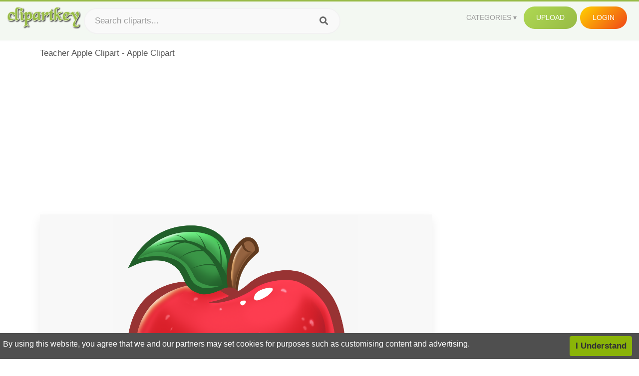

--- FILE ---
content_type: text/html;charset=utf-8
request_url: https://www.clipartkey.com/view/TRhTx_teacher-apple-clipart-apple-clipart/
body_size: 11593
content:






<!DOCTYPE html>
<html xmlns="//www.w3.org/1999/xhtml" lang="en"><head>
<meta name="viewport" content="width=device-width">
<meta name="viewport" content="initial-scale=1.0">
<meta name="robots" content="index,follow">


<title>Teacher Apple Clipart - Apple Clipart ,  Free Transparent Clipart - ClipartKey</title>

<meta name="description" content="Teacher Apple Clipart - Apple Clipart is a free transparent background clipart image uploaded by Davide Rossi. Download it for free and search more on ClipartKey.">
<meta property="keywords" content="Teacher Apple Clipart - Apple Clipart, free clipart download, png, clipart , clip art, transparent clipart, free download, png download , school, illustration, apple logo, graphic, education, retro clipart, food, clipart kids, student, retro, pie, design, teachers day, advertising, bakery, tennis clipart, day, apple pie, knowledge, dessert,   ">


         

<meta property="og:locale" content="en_US">


<meta property="og:type" content="website" />
<meta property="og:url" content="https://www.clipartkey.com/view/TRhTx_teacher-apple-clipart-apple-clipart/" />
<meta property="og:title" content="Teacher Apple Clipart - Apple Clipart ,  Free Transparent Clipart - ClipartKey" />
<meta property="og:description" content="Teacher Apple Clipart - Apple Clipart is a free transparent background clipart image uploaded by Davide Rossi. Download it for free and search more on ClipartKey." />
<meta property="og:image" content="https://www.clipartkey.com/mpngs/m/3-39042_teacher-apple-clipart-apple-clipart.png">
<meta property="og:site_name" content="clipartkey.com" />
<meta name="twitter:card" content="photo">
<meta name="twitter:title" content="Teacher Apple Clipart - Apple Clipart ,  Free Transparent Clipart - ClipartKey">
<meta name="twitter:image" content="https://www.clipartkey.com/mpngs/m/3-39042_teacher-apple-clipart-apple-clipart.png">
 
<script data-ad-client="ca-pub-7597197106102937" async src="https://pagead2.googlesyndication.com/pagead/js/adsbygoogle.js"></script>


 <link rel="canonical" href="https://www.clipartkey.com/view/TRhTx_teacher-apple-clipart-apple-clipart/" />
 
 
<link rel="stylesheet" type="text/css" href="/css/style.css?v=1.1">
<link rel="stylesheet" href="/css/all.min.css?v=2">
<link rel="stylesheet" href="/css/indexnew.css?v=2" />
<link rel="stylesheet" href="/css/page.css" />
<link rel="stylesheet" href="/css/style-content.css">
<style>
@media screen and (min-width:700px){form.search-form{     width: 30em; } }
.pilla {
    margin: 5px 5px -5px 5px;
    padding: 12px 10px!important;
    border-radius: 24px;
    border: 1px solid #ccc;
    line-height: 50px;
    height: 30px;
    text-transform: capitalize!important;
}
.breadcrumb a:hover{    background-color:#f7f8e9;color:#000;}
.colorlist a:hover{border: 1px solid #222!important;}
.pagination {
    list-style-type: none;
    display: -webkit-box;
    display: -webkit-flex;
    display: -ms-flexbox;
    display: flex;
    -webkit-box-pack: center;
    -webkit-justify-content: center;
    -ms-flex-pack: center;
    justify-content: center;
    -webkit-box-align: center;
    -webkit-align-items: center;
    -ms-flex-align: center;
    align-items: center;
    padding: 1.5rem 0 2rem;
}
.pagination li {
    margin: 0 .10rem;

}
.itemcss:hover {
    background-color: #877e7e;
	color: #FFF!important;
}
.active,.active .itemcss, .active .itemcss:hover {
    background-color: #696a67!important;
    color: #FFF!important;
}

.itemcss {
    display: block;
    padding: .6rem 1.2rem;
    text-decoration: none;
    margin-left: 8px;
    font-size: 1.325rem;
    color: #796d6d;
    background-color: #f4f2f2;
    border-radius: 2px;
    -moz-border-radius: 2px;
    -webkit-border-radius: 4px;
    -o-border-radius: 2px;
}
 

.pdt-img-border:hover .list-tree-btns {
    display: block;
}
.pdt-img-border:hover .pdt-img-gray{display:block}
.list-tree-btns {
    display: none;
    position: absolute;
    left: 0;
    top: 50%;
    margin-top: -45px;
    z-index: 9;
    width: 100%;
    height: 90px;
    color: #fff;
    text-align: center;
    z-index: 5;
}
.pdt-btn-link {
    display: block;
    margin-left: auto;
    margin-right: auto;
    background: #f78c0c;
    border-radius: 4px;
    text-align: center;
    width: 280px;
    padding: 10px 0;
    color: #fff;
}
.pdt-btn-i {
    display: inline-block;
    height: 25px;
    width: 25px;
    vertical-align: middle;
    display: inline-block;
    background: url(/images/icon-down.png) no-repeat;
    background-size: cover;
}
.pdt-btn-box {
    display: inline-block;
    vertical-align: middle;
    margin-left: 10px;
}
.pdt-img-gray {
    display: none;
    position: absolute;
    left: 0;
    top: 0;
    bottom: 0;
    right: 0;
    width: 100%;
    height: 100%;
    z-index: 2;
    background: rgba(0,0,0,.4);
}
div.right_sidebar div.home_categories {
  margin: 0 0 20px 0;
}
div.home_categories_sidebar a {
  float: none;
  margin: 0 0 13px 0;
  width: auto;
  height: 80px;
  font-size: 18px;
}

@media screen and (max-width: 900px){
	.right_sidebar {
	display:none;
}
}

div.tags_single a {
    display: inline-block;
    padding: 2px 11px;
    margin: 0 4px 5px 0;
    color: #999;
    font-size: 13px;
    text-decoration: none;
    background: #efefef;
    border-radius: 2px;
}

.click_pop {cursor:pointer!important;}
</style>

 
</head>

<body class="home page-template-default page page-id-5494 responsive-menu-slide-right">


 
 







<div class="header" id="topid" >
<a href="/" class="logo" title="Free Stock Photos">
<img src="/images/logo.png" width="150"  alt="Free Stock Photos" />
</a>
<form method="get" id="topsearchid" class="search-form" action="/search.html" style="margin-left:3px;" onsubmit="return search(this);">
<input aria-label="Search term" type="text" class="search-field" placeholder="Search cliparts..." value="" name="k" />
<input aria-label="Search" type="submit" class="search-submit" value="&#xf002;" style="font-family:'Font Awesome 5 Free';font-weight: 900;" />
</form>
<style>i.new-posts {display: inline;}</style>
<ul id="menu-pj" class="headermenu2015" style="float:right;"> 
<li id="menu-item-3475" class="menu-item menu-item-type-custom menu-item-object-custom menu-item-has-children menu-item-3475"><a href="#"><strong>Categories</strong></a>
<ul class="sub-menu">



<li id="menu-item-3459" class="menu-item menu-item-type-taxonomy menu-item-object-category menu-item-3459">
<a title="Animals Clipart" href="https://www.clipartkey.com/category/1/">Animals</a></li>

<li id="menu-item-3459" class="menu-item menu-item-type-taxonomy menu-item-object-category menu-item-3459">
<a title="Architecture Clipart" href="https://www.clipartkey.com/category/102/">Architecture</a></li>

<li id="menu-item-3459" class="menu-item menu-item-type-taxonomy menu-item-object-category menu-item-3459">
<a title="Astrological Signs Clipart" href="https://www.clipartkey.com/category/113/">Astrological Signs</a></li>

<li id="menu-item-3459" class="menu-item menu-item-type-taxonomy menu-item-object-category menu-item-3459">
<a title="Cars Clipart" href="https://www.clipartkey.com/category/125/">Cars</a></li>

<li id="menu-item-3459" class="menu-item menu-item-type-taxonomy menu-item-object-category menu-item-3459">
<a title="Celebrities Clipart" href="https://www.clipartkey.com/category/194/">Celebrities</a></li>

<li id="menu-item-3459" class="menu-item menu-item-type-taxonomy menu-item-object-category menu-item-3459">
<a title="Clothing Clipart" href="https://www.clipartkey.com/category/369/">Clothing</a></li>

<li id="menu-item-3459" class="menu-item menu-item-type-taxonomy menu-item-object-category menu-item-3459">
<a title="Electronics Clipart" href="https://www.clipartkey.com/category/409/">Electronics</a></li>

<li id="menu-item-3459" class="menu-item menu-item-type-taxonomy menu-item-object-category menu-item-3459">
<a title="Fantasy, Religion Clipart" href="https://www.clipartkey.com/category/459/">Fantasy, Religion</a></li>

<li id="menu-item-3459" class="menu-item menu-item-type-taxonomy menu-item-object-category menu-item-3459">
<a title="Flowers Clipart" href="https://www.clipartkey.com/category/514/">Flowers</a></li>

<li id="menu-item-3459" class="menu-item menu-item-type-taxonomy menu-item-object-category menu-item-3459">
<a title="Food Clipart" href="https://www.clipartkey.com/category/526/">Food</a></li>

<li id="menu-item-3459" class="menu-item menu-item-type-taxonomy menu-item-object-category menu-item-3459">
<a title="Fruits, Nuts Clipart" href="https://www.clipartkey.com/category/606/">Fruits, Nuts</a></li>

<li id="menu-item-3459" class="menu-item menu-item-type-taxonomy menu-item-object-category menu-item-3459">
<a title="Furniture Clipart" href="https://www.clipartkey.com/category/642/">Furniture</a></li>

<li id="menu-item-3459" class="menu-item menu-item-type-taxonomy menu-item-object-category menu-item-3459">
<a title="Games Clipart" href="https://www.clipartkey.com/category/665/">Games</a></li>

<li id="menu-item-3459" class="menu-item menu-item-type-taxonomy menu-item-object-category menu-item-3459">
<a title="Heroes, Actors Clipart" href="https://www.clipartkey.com/category/685/">Heroes, Actors</a></li>

<li id="menu-item-3459" class="menu-item menu-item-type-taxonomy menu-item-object-category menu-item-3459">
<a title="Holidays Clipart" href="https://www.clipartkey.com/category/727/">Holidays</a></li>

<li id="menu-item-3459" class="menu-item menu-item-type-taxonomy menu-item-object-category menu-item-3459">
<a title="Insects Clipart" href="https://www.clipartkey.com/category/738/">Insects</a></li>

<li id="menu-item-3459" class="menu-item menu-item-type-taxonomy menu-item-object-category menu-item-3459">
<a title="Jewelry And Gems Clipart" href="https://www.clipartkey.com/category/758/">Jewelry And Gems</a></li>

<li id="menu-item-3459" class="menu-item menu-item-type-taxonomy menu-item-object-category menu-item-3459">
<a title="Logos Clipart" href="https://www.clipartkey.com/category/773/">Logos</a></li>

<li id="menu-item-3459" class="menu-item menu-item-type-taxonomy menu-item-object-category menu-item-3459">
<a title="Miscellaneous Clipart" href="https://www.clipartkey.com/category/836/">Miscellaneous</a></li>

<li id="menu-item-3459" class="menu-item menu-item-type-taxonomy menu-item-object-category menu-item-3459">
<a title="Nature Clipart" href="https://www.clipartkey.com/category/901/">Nature</a></li>

<li id="menu-item-3459" class="menu-item menu-item-type-taxonomy menu-item-object-category menu-item-3459">
<a title="Objects Clipart" href="https://www.clipartkey.com/category/952/">Objects</a></li>

<li id="menu-item-3459" class="menu-item menu-item-type-taxonomy menu-item-object-category menu-item-3459">
<a title="People Clipart" href="https://www.clipartkey.com/category/1029/">People</a></li>

<li id="menu-item-3459" class="menu-item menu-item-type-taxonomy menu-item-object-category menu-item-3459">
<a title="Sport Clipart" href="https://www.clipartkey.com/category/1098/">Sport</a></li>

<li id="menu-item-3459" class="menu-item menu-item-type-taxonomy menu-item-object-category menu-item-3459">
<a title="Symbols Clipart" href="https://www.clipartkey.com/category/1160/">Symbols</a></li>

<li id="menu-item-3459" class="menu-item menu-item-type-taxonomy menu-item-object-category menu-item-3459">
<a title="Tableware Clipart" href="https://www.clipartkey.com/category/1173/">Tableware</a></li>

<li id="menu-item-3459" class="menu-item menu-item-type-taxonomy menu-item-object-category menu-item-3459">
<a title="Technic Clipart" href="https://www.clipartkey.com/category/1191/">Technic</a></li>

<li id="menu-item-3459" class="menu-item menu-item-type-taxonomy menu-item-object-category menu-item-3459">
<a title="Transport Clipart" href="https://www.clipartkey.com/category/1236/">Transport</a></li>

<li id="menu-item-3459" class="menu-item menu-item-type-taxonomy menu-item-object-category menu-item-3459">
<a title="Vegetables Clipart" href="https://www.clipartkey.com/category/1254/">Vegetables</a></li>

<li id="menu-item-3459" class="menu-item menu-item-type-taxonomy menu-item-object-category menu-item-3459">
<a title="Weapons Clipart" href="https://www.clipartkey.com/category/1279/">Weapons</a></li>

<li id="menu-item-3459" class="menu-item menu-item-type-taxonomy menu-item-object-category menu-item-3459">
<a title="Words, Phrases, Labels Clipart" href="https://www.clipartkey.com/category/1319/">Words, Phrases, Labels</a></li>


</ul>
</li>
 
<li id="menu-item-6318" class="menu_green menu-item menu-item-type-custom menu-item-object-custom menu-item-6318">
<a  rel="nofollow" href="/upload/">Upload</a>
</li>


<li id="menu-item-10522" class="menu_gold menu-item menu-item-type-post_type menu-item-object-page menu-item-10522">
<a rel="nofollow" href="/login/" class="modal_trigger_reg">Login</a></li>





 
</ul>

<div class="cleaner"></div>
</div>

<script> 
function search(thisfrm){ var k = thisfrm.k.value; if (k == "") { return false; }
			k = k.replace(/(^\s*)|(\s*$)/g, "");
			k = k.toLowerCase().replace(/ /g, "-");
			if (k == "") { return false; }
			window.location = "https://www.clipartkey.com/search/"+k+"/";
			return false;
} 

function search2(thisfrm){ var k = thisfrm.k.value; if (k == "") { return false; }
			k = k.replace(/(^\s*)|(\s*$)/g, "");
			k = k.replace("clipart", " ");
			k = k.replace("clip art", " ");
			k = k.replace("  ", "");
			k = k.replace("  ", "");
			k = k.toLowerCase().replace(/ /g, "-");
			if (k == "") { return false; }
			window.location = "https://www.clipartkey.com/search/"+k+"/";
			return false;
} 

</script>
 


<div class="container">



<div class="sticky_wrap">
<div class="content">
<article style="line-height:2.8;">
Teacher Apple Clipart - Apple Clipart



<div style="margin:10px 0 10px">
<ins class="adsbygoogle"
     style="display:block"
     data-ad-client="ca-pub-7597197106102937"
     data-ad-slot="8410666196"
     data-ad-format="auto"
     data-full-width-responsive="true"></ins>
<script>     (adsbygoogle = window.adsbygoogle || []).push({});
</script>
</div>




<div class="schema"  >
<div class="img_wrap ">


<picture class=" pdt-img-border">
 

<a rel="nofollow" class="pdt-img-gray" href="javascript:void(0)" style="cursor:default;"></a>

<img itemprop="contentUrl" class="image  " style="max-width:80%;max-height:550px;" src="https://www.clipartkey.com/mpngs/m/3-39042_teacher-apple-clipart-apple-clipart.png" title="Teacher Apple Clipart - Apple Clipart, Transparent Clipart" alt="Teacher Apple Clipart - Apple Clipart, Transparent Clipart" scale="0">
 
 

<div class="list-tree-btns">
			
			<div class="addthis_inline_share_toolbox"  ></div>


            <a rel="nofollow" href="/downpng/TRhTx_teacher-apple-clipart-apple-clipart/" class="pdt-btn-link  " title="Teacher Apple Clipart - Apple Clipart, Transparent Clipart">
                <i class="pdt-btn-i"></i>
                <div class="pdt-btn-box"><p class="pdt-btn-title" style="margin-bottom:0px!important;color:#fff;">2,821 KB</p>
                </div>
            </a>

</div>

</picture>



</div>
<div class="title_wrap">
<div class="single_title">
<h1> Teacher Apple Clipart - Apple Clipart </h1>
<h2>  / 22 views</h2>
</div>
<div class="single_author">
<a href="/upic/627/">
<img   src="/userimgs/627.jpg"  class="avatar avatar-70 photo" height="70" width="70" originals="70" scale="1.25"></a>
<p>Uploaded by <a class="underline" href="/upic/627/" ><span itemprop="author"> Davide Rossi</span></a></p>
<a rel="nofollow" class="donation" target="_blank" href="/conus/"> &nbsp; Send Message</a>
<div class="cleaner"></div>
</div>
</div>
<div class="download_section_wrap">

<div style="margin:10px 0 10px">

<script async src="https://pagead2.googlesyndication.com/pagead/js/adsbygoogle.js"></script>
<ins class="adsbygoogle"
     style="display:block"
     data-ad-client="ca-pub-7597197106102937"
     data-ad-slot="3672163616"
     data-ad-format="link"
     data-full-width-responsive="true"></ins>
<script>
     (adsbygoogle = window.adsbygoogle || []).push({});
</script>

</div>

<div class="download_box">
<a class="button big " rel="nofollow" href="/downpng/TRhTx_teacher-apple-clipart-apple-clipart/"><i class="fas fa-download"></i>&nbsp; Download Transparent Clipart</a>
<a class="button gold" target="_blank" rel="nofollow" href="/todmca/"><i class="fas fa-heart"></i>&nbsp; DMCA Repoart!</a>
</div>
 
<div class="single_promotion">
<p class="advertisement" style="    font-size: 13px;"><b>File Size: </b>2,821 KB</p>
<p class="advertisement"><b>Resolution: </b>2550x2750</p>
<p class="advertisement"><b>Image License:</b> Personal Use Only</p>
<p class="advertisement"><b>Downloads:</b> 8</p>
</div>
<div class="cleaner"></div>
</div>


<div style="margin:10px 0 10px">
<!-- auto-heng-2 -->
<ins class="adsbygoogle"
     style="display:block"
     data-ad-client="ca-pub-7597197106102937"
     data-ad-slot="6198795198"
     data-ad-format="auto"
     data-full-width-responsive="true"></ins>
<script>
     (adsbygoogle = window.adsbygoogle || []).push({});
</script>
</div>


<div class="tags_single">
<span itemprop="description">

                
		
		

 <a  style="text-transform:capitalize;" href="https://www.clipartkey.com/search/school/" rel="tag">school</a>
 
 
		
,

 <a  style="text-transform:capitalize;" href="https://www.clipartkey.com/search/illustration/" rel="tag">illustration</a>
 
 
		
,

 <a  style="text-transform:capitalize;" href="https://www.clipartkey.com/search/apple-logo/" rel="tag">apple logo</a>
 
 
		
,

 <a  style="text-transform:capitalize;" href="https://www.clipartkey.com/search/graphic/" rel="tag">graphic</a>
 
 
		
,

 <a  style="text-transform:capitalize;" href="https://www.clipartkey.com/search/education/" rel="tag">education</a>
 
 
		
,

 <a  style="text-transform:capitalize;" href="https://www.clipartkey.com/search/retro-clipart/" rel="tag">retro clipart</a>
 
 
		
,

 <a  style="text-transform:capitalize;" href="https://www.clipartkey.com/search/food/" rel="tag">food</a>
 
 
		
,

 <a  style="text-transform:capitalize;" href="https://www.clipartkey.com/search/clipart-kids/" rel="tag">clipart kids</a>
 
 
		
,

 <a  style="text-transform:capitalize;" href="https://www.clipartkey.com/search/student/" rel="tag">student</a>
 
 
		
,

 <a  style="text-transform:capitalize;" href="https://www.clipartkey.com/search/retro/" rel="tag">retro</a>
 
 
		
,

 <a  style="text-transform:capitalize;" href="https://www.clipartkey.com/search/pie/" rel="tag">pie</a>
 
 
		
,

 <a  style="text-transform:capitalize;" href="https://www.clipartkey.com/search/design/" rel="tag">design</a>
 
 
		
,

 <a  style="text-transform:capitalize;" href="https://www.clipartkey.com/search/teachers-day/" rel="tag">teachers day</a>
 
 
		
,

 <a  style="text-transform:capitalize;" href="https://www.clipartkey.com/search/advertising/" rel="tag">advertising</a>
 
 
		
,

 <a  style="text-transform:capitalize;" href="https://www.clipartkey.com/search/bakery/" rel="tag">bakery</a>
 
 
		
,

 <a  style="text-transform:capitalize;" href="https://www.clipartkey.com/search/tennis-clipart/" rel="tag">tennis clipart</a>
 
 
		
,

 <a  style="text-transform:capitalize;" href="https://www.clipartkey.com/search/day/" rel="tag">day</a>
 
 
		
,

 <a  style="text-transform:capitalize;" href="https://www.clipartkey.com/search/apple-pie/" rel="tag">apple pie</a>
 
 
		
,

 <a  style="text-transform:capitalize;" href="https://www.clipartkey.com/search/knowledge/" rel="tag">knowledge</a>
 
 
		
,

 <a  style="text-transform:capitalize;" href="https://www.clipartkey.com/search/dessert/" rel="tag">dessert</a>
 
 
		
,

 <a  style="text-transform:capitalize;" href="https://www.clipartkey.com/search/educator/" rel="tag">educator</a>
 
 
		
,

 <a  style="text-transform:capitalize;" href="https://www.clipartkey.com/search/pastry/" rel="tag">pastry</a>
 
 
		
,

 <a  style="text-transform:capitalize;" href="https://www.clipartkey.com/search/blackboard/" rel="tag">blackboard</a>
 
 
		
,

 <a  style="text-transform:capitalize;" href="https://www.clipartkey.com/search/fruit/" rel="tag">fruit</a>
 
 
		
,

 <a  style="text-transform:capitalize;" href="https://www.clipartkey.com/search/learning/" rel="tag">learning</a>
 
 
		
,

 <a  style="text-transform:capitalize;" href="https://www.clipartkey.com/search/slice/" rel="tag">slice</a>
 
 
		
,

 <a  style="text-transform:capitalize;" href="https://www.clipartkey.com/search/teacher-day/" rel="tag">teacher day</a>
 
 
		
,

 <a  style="text-transform:capitalize;" href="https://www.clipartkey.com/search/honey/" rel="tag">honey</a>
 
 
		
,

 <a  style="text-transform:capitalize;" href="https://www.clipartkey.com/search/study/" rel="tag">study</a>
 
 
		
,

 <a  style="text-transform:capitalize;" href="https://www.clipartkey.com/search/apple-tree/" rel="tag">apple tree</a>
 
 
		
,

 <a  style="text-transform:capitalize;" href="https://www.clipartkey.com/search/teacher-and-student/" rel="tag">teacher and student</a>
 
 
		
,

 <a  style="text-transform:capitalize;" href="https://www.clipartkey.com/search/sweet/" rel="tag">sweet</a>
 
 
		
,

 <a  style="text-transform:capitalize;" href="https://www.clipartkey.com/search/teaching/" rel="tag">teaching</a>
 
 
		
,

 <a  style="text-transform:capitalize;" href="https://www.clipartkey.com/search/mac/" rel="tag">mac</a>
 
 
		
,

 <a  style="text-transform:capitalize;" href="https://www.clipartkey.com/search/classroom/" rel="tag">classroom</a>
 
 
		
,

 <a  style="text-transform:capitalize;" href="https://www.clipartkey.com/search/green-apple/" rel="tag">green apple</a>
 
 
		
,

 <a  style="text-transform:capitalize;" href="https://www.clipartkey.com/search/professor/" rel="tag">professor</a>
 
 
		
,

 <a  style="text-transform:capitalize;" href="https://www.clipartkey.com/search/orange/" rel="tag">orange</a>
 
 
		
,

 <a  style="text-transform:capitalize;" href="https://www.clipartkey.com/search/chalk/" rel="tag">chalk</a>
 
 
		
,

 <a  style="text-transform:capitalize;" href="https://www.clipartkey.com/search/apple-computer/" rel="tag">apple computer</a>
 
 
		
 
		  
 

</span>
<div class="cleaner"></div>
</div>
</div>
</article>



</div>
<div class="sidebar_wrap" style="position: static; width: 300px; display: block; vertical-align: baseline; float: right;">

<div class="right_sidebar">

<div style="margin:10px 0 10px">
<ins class="adsbygoogle"
     style="display:block"
     data-ad-client="ca-pub-7597197106102937"
     data-ad-slot="8410666196"
     data-ad-format="auto"
     data-full-width-responsive="true"></ins>
<script>     (adsbygoogle = window.adsbygoogle || []).push({});
</script>
</div>


<div class="section">
	<span class="title">Popular Searches</span>
	<span class="color_line"></span>
</div>

  
<div class="home_categories home_categories_sidebar">

<a href="https://www.clipartkey.com/search/apple/" title="apple"  style="text-transform:capitalize;background:  center center rgb(217, 213, 213);">
<span>apple Clipart</span></a>

<a href="https://www.clipartkey.com/search/apple-tree/" title="apple tree"  style="text-transform:capitalize;background:  center center rgb(217, 213, 213);">
<span>apple tree Clipart</span></a>

<a href="https://www.clipartkey.com/search/red-apple/" title="red apple"  style="text-transform:capitalize;background:  center center rgb(217, 213, 213);">
<span>red apple Clipart</span></a>

<a href="https://www.clipartkey.com/search/apple-pie/" title="apple pie"  style="text-transform:capitalize;background:  center center rgb(217, 213, 213);">
<span>apple pie Clipart</span></a>

<a href="https://www.clipartkey.com/search/green-apple/" title="green apple"  style="text-transform:capitalize;background:  center center rgb(217, 213, 213);">
<span>green apple Clipart</span></a>

<a href="https://www.clipartkey.com/search/apple-core/" title="apple core"  style="text-transform:capitalize;background:  center center rgb(217, 213, 213);">
<span>apple core Clipart</span></a>
 
</div>
  

<div style="margin:10px 0 10px">
<ins class="adsbygoogle"
     style="display:block"
     data-ad-client="ca-pub-7597197106102937"
     data-ad-slot="8410666196"
     data-ad-format="auto"
     data-full-width-responsive="true"></ins>
<script>
     (adsbygoogle = window.adsbygoogle || []).push({});
</script>
</div>


<div class="section mobile_off"></div>
</div>

</div>
<div class="cleaner"></div>
</div>
</div>




 
 		<div class="contentlist clearfix">
	 
			<section class="clearfix mtop20"> 
			<div style="text-transform:capitalize;font-size:22px;">
			Similar With apple clipart
			</div>
				<ul id="img_grid" class="list-one-ul-s3 clearfix">




					<li class="item" data-w="224" data-h="240">
		            	<img class="lazy" src="/images/bg.png" data-original="https://s.clipartkey.com/mpngs/s/266-2664282_teacher-apple-black-and-white-png.png" alt="Teacher Apple Black And White Png, Transparent Clipart" title="Teacher Apple Black And White Png, Transparent Clipart">
						<a href="/view/iiiJiio_teacher-apple-black-and-white-png/" class="list-one-link"></a>
 		            	<div class="list-one-btns">
			<a  href="/view/iiiJiio_teacher-apple-black-and-white-png/" class="list-one-link3 " alt="Teacher Apple Black And White Png, Transparent Clipart"><img src="/images/d44.png" width="40" height="40"></a>
						</div>
		            	<div class="list-one-btns-2">
							<span class="list-one-link4 btn-hover" style="color:white;padding-left:3px;">
							 918*980  
							
							<span style="float:right;padding-right:3px;">56KB</span></span> 
						</div>
					</li>



					<li class="item" data-w="234" data-h="240">
		            	<img class="lazy" src="/images/bg.png" data-original="https://s.clipartkey.com/mpngs/s/322-3229682_apple-clipart-grey-png-royalty-free-library-yellow.png" alt="Apple Clipart Grey Png Royalty Free Library Yellow - Cute Teacher Apple Clipart, Transparent Clipart" title="Apple Clipart Grey Png Royalty Free Library Yellow - Cute Teacher Apple Clipart, Transparent Clipart">
						<a href="/view/ihwmiTo_apple-clipart-grey-png-royalty-free-library-yellow/" class="list-one-link"></a>
 		            	<div class="list-one-btns">
			<a  href="/view/ihwmiTo_apple-clipart-grey-png-royalty-free-library-yellow/" class="list-one-link3 " alt="Apple Clipart Grey Png Royalty Free Library Yellow - Cute Teacher Apple Clipart, Transparent Clipart"><img src="/images/d44.png" width="40" height="40"></a>
						</div>
		            	<div class="list-one-btns-2">
							<span class="list-one-link4 btn-hover" style="color:white;padding-left:3px;">
							 1004*1024  
							
							<span style="float:right;padding-right:3px;">477KB</span></span> 
						</div>
					</li>



					<li class="item" data-w="198" data-h="240">
		            	<img class="lazy" src="/images/bg.png" data-original="https://s.clipartkey.com/mpngs/s/266-2664287_transparent-apple-png-clipart-teacher-clipart-apple.png" alt="Transparent Apple Png Clipart - Teacher Clipart Apple, Transparent Clipart" title="Transparent Apple Png Clipart - Teacher Clipart Apple, Transparent Clipart">
						<a href="/view/iiiJiiJ_transparent-apple-png-clipart-teacher-clipart-apple/" class="list-one-link"></a>
 		            	<div class="list-one-btns">
			<a  href="/view/iiiJiiJ_transparent-apple-png-clipart-teacher-clipart-apple/" class="list-one-link3 " alt="Transparent Apple Png Clipart - Teacher Clipart Apple, Transparent Clipart"><img src="/images/d44.png" width="40" height="40"></a>
						</div>
		            	<div class="list-one-btns-2">
							<span class="list-one-link4 btn-hover" style="color:white;padding-left:3px;">
							 1205*1457  
							
							<span style="float:right;padding-right:3px;">28KB</span></span> 
						</div>
					</li>



					<li class="item" data-w="319" data-h="240">
		            	<img class="lazy" src="/images/bg.png" data-original="https://s.clipartkey.com/mpngs/s/266-2664291_teacher-apple-clipart-teacher-red-apple-clipart.png" alt="Teacher Apple Clipart - Teacher Red Apple Clipart, Transparent Clipart" title="Teacher Apple Clipart - Teacher Red Apple Clipart, Transparent Clipart">
						<a href="/view/iiiJiiw_teacher-apple-clipart-teacher-red-apple-clipart/" class="list-one-link"></a>
 		            	<div class="list-one-btns">
			<a  href="/view/iiiJiiw_teacher-apple-clipart-teacher-red-apple-clipart/" class="list-one-link3 " alt="Teacher Apple Clipart - Teacher Red Apple Clipart, Transparent Clipart"><img src="/images/d44.png" width="40" height="40"></a>
						</div>
		            	<div class="list-one-btns-2">
							<span class="list-one-link4 btn-hover" style="color:white;padding-left:3px;">
							 640*480  
							
							<span style="float:right;padding-right:3px;">69KB</span></span> 
						</div>
					</li>



					<li class="item" data-w="192" data-h="240">
		            	<img class="lazy" src="/images/bg.png" data-original="https://s.clipartkey.com/mpngs/s/99-993247_teachers-day-student-apple-clip-art-apple-for.png" alt="Teachers Day Student Apple Clip Art - Apple For Teachers Day, Transparent Clipart" title="Teachers Day Student Apple Clip Art - Apple For Teachers Day, Transparent Clipart">
						<a href="/view/bwwhbw_teachers-day-student-apple-clip-art-apple-for/" class="list-one-link"></a>
 		            	<div class="list-one-btns">
			<a  href="/view/bwwhbw_teachers-day-student-apple-clip-art-apple-for/" class="list-one-link3 " alt="Teachers Day Student Apple Clip Art - Apple For Teachers Day, Transparent Clipart"><img src="/images/d44.png" width="40" height="40"></a>
						</div>
		            	<div class="list-one-btns-2">
							<span class="list-one-link4 btn-hover" style="color:white;padding-left:3px;">
							 1837*2466  
							
							<span style="float:right;padding-right:3px;">252KB</span></span> 
						</div>
					</li>



					<li class="item" data-w="203" data-h="240">
		            	<img class="lazy" src="/images/bg.png" data-original="https://s.clipartkey.com/mpngs/s/171-1718966_clipart-apple-education-new-york-apple-state.png" alt="Clipart Apple Education - New York Apple State, Transparent Clipart" title="Clipart Apple Education - New York Apple State, Transparent Clipart">
						<a href="/view/JJxmmh_clipart-apple-education-new-york-apple-state/" class="list-one-link"></a>
 		            	<div class="list-one-btns">
			<a  href="/view/JJxmmh_clipart-apple-education-new-york-apple-state/" class="list-one-link3 " alt="Clipart Apple Education - New York Apple State, Transparent Clipart"><img src="/images/d44.png" width="40" height="40"></a>
						</div>
		            	<div class="list-one-btns-2">
							<span class="list-one-link4 btn-hover" style="color:white;padding-left:3px;">
							 661*779  
							
							<span style="float:right;padding-right:3px;">16KB</span></span> 
						</div>
					</li>



					<li class="item" data-w="353" data-h="240">
		            	<img class="lazy" src="/images/bg.png" data-original="https://s.clipartkey.com/mpngs/s/322-3229690_apple-cut-in-half-clipart-no-background-1.png" alt="Apple Cut In Half Clipart No Background - 1 2 Apple, Transparent Clipart" title="Apple Cut In Half Clipart No Background - 1 2 Apple, Transparent Clipart">
						<a href="/view/ihwmiTx_apple-cut-in-half-clipart-no-background-1/" class="list-one-link"></a>
 		            	<div class="list-one-btns">
			<a  href="/view/ihwmiTx_apple-cut-in-half-clipart-no-background-1/" class="list-one-link3 " alt="Apple Cut In Half Clipart No Background - 1 2 Apple, Transparent Clipart"><img src="/images/d44.png" width="40" height="40"></a>
						</div>
		            	<div class="list-one-btns-2">
							<span class="list-one-link4 btn-hover" style="color:white;padding-left:3px;">
							 1331*973  
							
							<span style="float:right;padding-right:3px;">132KB</span></span> 
						</div>
					</li>



					<li class="item" data-w="208" data-h="240">
		            	<img class="lazy" src="/images/bg.png" data-original="https://s.clipartkey.com/mpngs/s/322-3229691_scientific-name-of-apple.png" alt="Scientific Name Of Apple, Transparent Clipart" title="Scientific Name Of Apple, Transparent Clipart">
						<a href="/view/ihwmiTJ_scientific-name-of-apple/" class="list-one-link"></a>
 		            	<div class="list-one-btns">
			<a  href="/view/ihwmiTJ_scientific-name-of-apple/" class="list-one-link3 " alt="Scientific Name Of Apple, Transparent Clipart"><img src="/images/d44.png" width="40" height="40"></a>
						</div>
		            	<div class="list-one-btns-2">
							<span class="list-one-link4 btn-hover" style="color:white;padding-left:3px;">
							 2040*2245  
							
							<span style="float:right;padding-right:3px;">4,646KB</span></span> 
						</div>
					</li>



					<li class="item" data-w="192" data-h="240">
		            	<img class="lazy" src="/images/bg.png" data-original="https://s.clipartkey.com/mpngs/s/326-3263480_vector-apple-silhouette-apple-silhouette-png.png" alt="Vector Apple Silhouette - Apple Silhouette Png, Transparent Clipart" title="Vector Apple Silhouette - Apple Silhouette Png, Transparent Clipart">
						<a href="/view/iTRToxx_vector-apple-silhouette-apple-silhouette-png/" class="list-one-link"></a>
 		            	<div class="list-one-btns">
			<a  href="/view/iTRToxx_vector-apple-silhouette-apple-silhouette-png/" class="list-one-link3 " alt="Vector Apple Silhouette - Apple Silhouette Png, Transparent Clipart"><img src="/images/d44.png" width="40" height="40"></a>
						</div>
		            	<div class="list-one-btns-2">
							<span class="list-one-link4 btn-hover" style="color:white;padding-left:3px;">
							 1200*1200  
							
							<span style="float:right;padding-right:3px;">27KB</span></span> 
						</div>
					</li>



					<li class="item" data-w="243" data-h="240">
		            	<img class="lazy" src="/images/bg.png" data-original="https://s.clipartkey.com/mpngs/s/171-1718954_hot-coffee-mug.png" alt="Hot Coffee Mug, Transparent Clipart" title="Hot Coffee Mug, Transparent Clipart">
						<a href="/view/JJxmmi_hot-coffee-mug/" class="list-one-link"></a>
 		            	<div class="list-one-btns">
			<a  href="/view/JJxmmi_hot-coffee-mug/" class="list-one-link3 " alt="Hot Coffee Mug, Transparent Clipart"><img src="/images/d44.png" width="40" height="40"></a>
						</div>
		            	<div class="list-one-btns-2">
							<span class="list-one-link4 btn-hover" style="color:white;padding-left:3px;">
							 1155*1155  
							
							<span style="float:right;padding-right:3px;">426KB</span></span> 
						</div>
					</li>



					<li class="item" data-w="223" data-h="240">
		            	<img class="lazy" src="/images/bg.png" data-original="https://s.clipartkey.com/mpngs/s/326-3263467_apple-paperweight-teacher-clip-art-mcintosh.png" alt="Apple Paperweight Teacher Clip Art - Mcintosh, Transparent Clipart" title="Apple Paperweight Teacher Clip Art - Mcintosh, Transparent Clipart">
						<a href="/view/iTRToxo_apple-paperweight-teacher-clip-art-mcintosh/" class="list-one-link"></a>
 		            	<div class="list-one-btns">
			<a  href="/view/iTRToxo_apple-paperweight-teacher-clip-art-mcintosh/" class="list-one-link3 " alt="Apple Paperweight Teacher Clip Art - Mcintosh, Transparent Clipart"><img src="/images/d44.png" width="40" height="40"></a>
						</div>
		            	<div class="list-one-btns-2">
							<span class="list-one-link4 btn-hover" style="color:white;padding-left:3px;">
							 1000*1072  
							
							<span style="float:right;padding-right:3px;">277KB</span></span> 
						</div>
					</li>



					<li class="item" data-w="219" data-h="240">
		            	<img class="lazy" src="/images/bg.png" data-original="https://s.clipartkey.com/mpngs/s/3-39020_teacher-apple-clipart.png" alt="Teacher Apple Clipart, Transparent Clipart" title="Teacher Apple Clipart, Transparent Clipart">
						<a href="/view/TRimo_teacher-apple-clipart/" class="list-one-link"></a>
 		            	<div class="list-one-btns">
			<a  href="/view/TRimo_teacher-apple-clipart/" class="list-one-link3 " alt="Teacher Apple Clipart, Transparent Clipart"><img src="/images/d44.png" width="40" height="40"></a>
						</div>
		            	<div class="list-one-btns-2">
							<span class="list-one-link4 btn-hover" style="color:white;padding-left:3px;">
							 2201*2400  
							
							<span style="float:right;padding-right:3px;">150KB</span></span> 
						</div>
					</li>



					<li class="item" data-w="216" data-h="240">
		            	<img class="lazy" src="/images/bg.png" data-original="https://s.clipartkey.com/mpngs/s/3-39439_free-apple-clipart-and-printa-cute-teacher-apple.png" alt="Free Apple Clipart And Printa - Cute Teacher Apple Clipart, Transparent Clipart" title="Free Apple Clipart And Printa - Cute Teacher Apple Clipart, Transparent Clipart">
						<a href="/view/TRooT_free-apple-clipart-and-printa-cute-teacher-apple/" class="list-one-link"></a>
 		            	<div class="list-one-btns">
			<a  href="/view/TRooT_free-apple-clipart-and-printa-cute-teacher-apple/" class="list-one-link3 " alt="Free Apple Clipart And Printa - Cute Teacher Apple Clipart, Transparent Clipart"><img src="/images/d44.png" width="40" height="40"></a>
						</div>
		            	<div class="list-one-btns-2">
							<span class="list-one-link4 btn-hover" style="color:white;padding-left:3px;">
							 578*624  
							
							<span style="float:right;padding-right:3px;">17KB</span></span> 
						</div>
					</li>



					<li class="item" data-w="258" data-h="240">
		            	<img class="lazy" src="/images/bg.png" data-original="https://s.clipartkey.com/mpngs/s/4-40796_split-apple-clipart-monogram-cute-teacher-apple-clip.png" alt="Split Apple Clipart Monogram - Cute Teacher Apple Clip Art Black And White, Transparent Clipart" title="Split Apple Clipart Monogram - Cute Teacher Apple Clip Art Black And White, Transparent Clipart">
						<a href="/view/Tixwb_split-apple-clipart-monogram-cute-teacher-apple-clip/" class="list-one-link"></a>
 		            	<div class="list-one-btns">
			<a  href="/view/Tixwb_split-apple-clipart-monogram-cute-teacher-apple-clip/" class="list-one-link3 " alt="Split Apple Clipart Monogram - Cute Teacher Apple Clip Art Black And White, Transparent Clipart"><img src="/images/d44.png" width="40" height="40"></a>
						</div>
		            	<div class="list-one-btns-2">
							<span class="list-one-link4 btn-hover" style="color:white;padding-left:3px;">
							 1024*949  
							
							<span style="float:right;padding-right:3px;">487KB</span></span> 
						</div>
					</li>



					<li class="item" data-w="242" data-h="240">
		            	<img class="lazy" src="/images/bg.png" data-original="https://s.clipartkey.com/mpngs/s/33-331364_red-apple-svg-clip-arts-clipart-teacher-apple.png" alt="Red Apple Svg Clip Arts - Clipart Teacher Apple Png, Transparent Clipart" title="Red Apple Svg Clip Arts - Clipart Teacher Apple Png, Transparent Clipart">
						<a href="/view/hRiwhw_red-apple-svg-clip-arts-clipart-teacher-apple/" class="list-one-link"></a>
 		            	<div class="list-one-btns">
			<a  href="/view/hRiwhw_red-apple-svg-clip-arts-clipart-teacher-apple/" class="list-one-link3 " alt="Red Apple Svg Clip Arts - Clipart Teacher Apple Png, Transparent Clipart"><img src="/images/d44.png" width="40" height="40"></a>
						</div>
		            	<div class="list-one-btns-2">
							<span class="list-one-link4 btn-hover" style="color:white;padding-left:3px;">
							 600*593  
							
							<span style="float:right;padding-right:3px;">38KB</span></span> 
						</div>
					</li>



					<li class="item" data-w="254" data-h="240">
		            	<img class="lazy" src="/images/bg.png" data-original="https://s.clipartkey.com/mpngs/s/171-1718997_pencil-apple-monogram-frames-apple-teacher-monogram-svg.png" alt="Pencil Apple Monogram Frames - Apple Teacher Monogram Svg Free, Transparent Clipart" title="Pencil Apple Monogram Frames - Apple Teacher Monogram Svg Free, Transparent Clipart">
						<a href="/view/JJxmmw_pencil-apple-monogram-frames-apple-teacher-monogram-svg/" class="list-one-link"></a>
 		            	<div class="list-one-btns">
			<a  href="/view/JJxmmw_pencil-apple-monogram-frames-apple-teacher-monogram-svg/" class="list-one-link3 " alt="Pencil Apple Monogram Frames - Apple Teacher Monogram Svg Free, Transparent Clipart"><img src="/images/d44.png" width="40" height="40"></a>
						</div>
		            	<div class="list-one-btns-2">
							<span class="list-one-link4 btn-hover" style="color:white;padding-left:3px;">
							 1024*966  
							
							<span style="float:right;padding-right:3px;">187KB</span></span> 
						</div>
					</li>



					<li class="item" data-w="238" data-h="240">
		            	<img class="lazy" src="/images/bg.png" data-original="https://s.clipartkey.com/mpngs/s/64-645090_gifts-for-teachers-at-the-end-of-the.png" alt="Gifts For Teachers At The End Of The School Year - Teacher Apple Svg Free, Transparent Clipart" title="Gifts For Teachers At The End Of The School Year - Teacher Apple Svg Free, Transparent Clipart">
						<a href="/view/TbbRhJ_gifts-for-teachers-at-the-end-of-the/" class="list-one-link"></a>
 		            	<div class="list-one-btns">
			<a  href="/view/TbbRhJ_gifts-for-teachers-at-the-end-of-the/" class="list-one-link3 " alt="Gifts For Teachers At The End Of The School Year - Teacher Apple Svg Free, Transparent Clipart"><img src="/images/d44.png" width="40" height="40"></a>
						</div>
		            	<div class="list-one-btns-2">
							<span class="list-one-link4 btn-hover" style="color:white;padding-left:3px;">
							 717*720  
							
							<span style="float:right;padding-right:3px;">121KB</span></span> 
						</div>
					</li>



					<li class="item" data-w="207" data-h="240">
		            	<img class="lazy" src="/images/bg.png" data-original="https://s.clipartkey.com/mpngs/s/3-39598_teacher-apple-clipart-free-free-apple-clipart-download.png" alt="Teacher Apple Clipart Free Free Apple Clipart Download - Things Related To A Teacher, Transparent Clipart" title="Teacher Apple Clipart Free Free Apple Clipart Download - Things Related To A Teacher, Transparent Clipart">
						<a href="/view/TRxwx_teacher-apple-clipart-free-free-apple-clipart-download/" class="list-one-link"></a>
 		            	<div class="list-one-btns">
			<a  href="/view/TRxwx_teacher-apple-clipart-free-free-apple-clipart-download/" class="list-one-link3 " alt="Teacher Apple Clipart Free Free Apple Clipart Download - Things Related To A Teacher, Transparent Clipart"><img src="/images/d44.png" width="40" height="40"></a>
						</div>
		            	<div class="list-one-btns-2">
							<span class="list-one-link4 btn-hover" style="color:white;padding-left:3px;">
							 517*598  
							
							<span style="float:right;padding-right:3px;">7KB</span></span> 
						</div>
					</li>



					<li class="item" data-w="214" data-h="240">
		            	<img class="lazy" src="/images/bg.png" data-original="https://s.clipartkey.com/mpngs/s/236-2362246_teacher-apple-png.png" alt="Teacher Apple Png, Transparent Clipart" title="Teacher Apple Png, Transparent Clipart">
						<a href="/view/iRibwTh_teacher-apple-png/" class="list-one-link"></a>
 		            	<div class="list-one-btns">
			<a  href="/view/iRibwTh_teacher-apple-png/" class="list-one-link3 " alt="Teacher Apple Png, Transparent Clipart"><img src="/images/d44.png" width="40" height="40"></a>
						</div>
		            	<div class="list-one-btns-2">
							<span class="list-one-link4 btn-hover" style="color:white;padding-left:3px;">
							 720*720  
							
							<span style="float:right;padding-right:3px;">48KB</span></span> 
						</div>
					</li>



					<li class="item" data-w="237" data-h="240">
		            	<img class="lazy" src="/images/bg.png" data-original="https://s.clipartkey.com/mpngs/s/269-2693296_teacher-apple-tree-clipart.png" alt="Teacher Apple Tree Clipart, Transparent Clipart" title="Teacher Apple Tree Clipart, Transparent Clipart">
						<a href="/view/iihowTm_teacher-apple-tree-clipart/" class="list-one-link"></a>
 		            	<div class="list-one-btns">
			<a  href="/view/iihowTm_teacher-apple-tree-clipart/" class="list-one-link3 " alt="Teacher Apple Tree Clipart, Transparent Clipart"><img src="/images/d44.png" width="40" height="40"></a>
						</div>
		            	<div class="list-one-btns-2">
							<span class="list-one-link4 btn-hover" style="color:white;padding-left:3px;">
							 868*868  
							
							<span style="float:right;padding-right:3px;">88KB</span></span> 
						</div>
					</li>



					<li class="item" data-w="240" data-h="240">
		            	<img class="lazy" src="/images/bg.png" data-original="https://s.clipartkey.com/mpngs/s/3-39181_teacher-apple-clipart-biezumd-printable-teacher-thank-you.png" alt="Teacher Apple Clipart Biezumd - Printable Teacher Thank You Note, Transparent Clipart" title="Teacher Apple Clipart Biezumd - Printable Teacher Thank You Note, Transparent Clipart">
						<a href="/view/TRTTi_teacher-apple-clipart-biezumd-printable-teacher-thank-you/" class="list-one-link"></a>
 		            	<div class="list-one-btns">
			<a  href="/view/TRTTi_teacher-apple-clipart-biezumd-printable-teacher-thank-you/" class="list-one-link3 " alt="Teacher Apple Clipart Biezumd - Printable Teacher Thank You Note, Transparent Clipart"><img src="/images/d44.png" width="40" height="40"></a>
						</div>
		            	<div class="list-one-btns-2">
							<span class="list-one-link4 btn-hover" style="color:white;padding-left:3px;">
							 1320*1320  
							
							<span style="float:right;padding-right:3px;">205KB</span></span> 
						</div>
					</li>



					<li class="item" data-w="192" data-h="240">
		            	<img class="lazy" src="/images/bg.png" data-original="https://s.clipartkey.com/mpngs/s/4-40010_teacher-apple-clipart-teacher-clip-art-png.png" alt="Teacher Apple Clipart - Teacher Clip Art .png, Transparent Clipart" title="Teacher Apple Clipart - Teacher Clip Art .png, Transparent Clipart">
						<a href="/view/TiRbh_teacher-apple-clipart-teacher-clip-art-png/" class="list-one-link"></a>
 		            	<div class="list-one-btns">
			<a  href="/view/TiRbh_teacher-apple-clipart-teacher-clip-art-png/" class="list-one-link3 " alt="Teacher Apple Clipart - Teacher Clip Art .png, Transparent Clipart"><img src="/images/d44.png" width="40" height="40"></a>
						</div>
		            	<div class="list-one-btns-2">
							<span class="list-one-link4 btn-hover" style="color:white;padding-left:3px;">
							 1838*2400  
							
							<span style="float:right;padding-right:3px;">144KB</span></span> 
						</div>
					</li>



					<li class="item" data-w="216" data-h="240">
		            	<img class="lazy" src="/images/bg.png" data-original="https://s.clipartkey.com/mpngs/s/190-1907203_apple-teacher-staff-substitue-fruit-heart.png" alt="Apple Teacher Staff Substitue Fruit - Heart, Transparent Clipart" title="Apple Teacher Staff Substitue Fruit - Heart, Transparent Clipart">
						<a href="/view/wbohTx_apple-teacher-staff-substitue-fruit-heart/" class="list-one-link"></a>
 		            	<div class="list-one-btns">
			<a  href="/view/wbohTx_apple-teacher-staff-substitue-fruit-heart/" class="list-one-link3 " alt="Apple Teacher Staff Substitue Fruit - Heart, Transparent Clipart"><img src="/images/d44.png" width="40" height="40"></a>
						</div>
		            	<div class="list-one-btns-2">
							<span class="list-one-link4 btn-hover" style="color:white;padding-left:3px;">
							 884*980  
							
							<span style="float:right;padding-right:3px;">36KB</span></span> 
						</div>
					</li>



					<li class="item" data-w="242" data-h="240">
		            	<img class="lazy" src="/images/bg.png" data-original="https://s.clipartkey.com/mpngs/s/266-2664286_teacher-apple-outline-png-teach-tiny-humans-svg.png" alt="Teacher Apple Outline Png - Teach Tiny Humans Svg, Transparent Clipart" title="Teacher Apple Outline Png - Teach Tiny Humans Svg, Transparent Clipart">
						<a href="/view/iiiJiix_teacher-apple-outline-png-teach-tiny-humans-svg/" class="list-one-link"></a>
 		            	<div class="list-one-btns">
			<a  href="/view/iiiJiix_teacher-apple-outline-png-teach-tiny-humans-svg/" class="list-one-link3 " alt="Teacher Apple Outline Png - Teach Tiny Humans Svg, Transparent Clipart"><img src="/images/d44.png" width="40" height="40"></a>
						</div>
		            	<div class="list-one-btns-2">
							<span class="list-one-link4 btn-hover" style="color:white;padding-left:3px;">
							 686*678  
							
							<span style="float:right;padding-right:3px;">78KB</span></span> 
						</div>
					</li>



					<li class="item" data-w="204" data-h="240">
		            	<img class="lazy" src="/images/bg.png" data-original="https://s.clipartkey.com/mpngs/s/68-684878_brandi-boyd-welcome-picture-transparent-download-teacher-apple.png" alt="Brandi Boyd / Welcome Picture Transparent Download - Teacher Apple Clipart Black And White, Transparent Clipart" title="Brandi Boyd / Welcome Picture Transparent Download - Teacher Apple Clipart Black And White, Transparent Clipart">
						<a href="/view/TxRbiw_brandi-boyd-welcome-picture-transparent-download-teacher-apple/" class="list-one-link"></a>
 		            	<div class="list-one-btns">
			<a  href="/view/TxRbiw_brandi-boyd-welcome-picture-transparent-download-teacher-apple/" class="list-one-link3 " alt="Brandi Boyd / Welcome Picture Transparent Download - Teacher Apple Clipart Black And White, Transparent Clipart"><img src="/images/d44.png" width="40" height="40"></a>
						</div>
		            	<div class="list-one-btns-2">
							<span class="list-one-link4 btn-hover" style="color:white;padding-left:3px;">
							 1966*2305  
							
							<span style="float:right;padding-right:3px;">62KB</span></span> 
						</div>
					</li>



					<li class="item" data-w="206" data-h="240">
		            	<img class="lazy" src="/images/bg.png" data-original="https://s.clipartkey.com/mpngs/s/3-39609_teacher-clipart-black-and-white-logo.png" alt="Teacher Clipart Black And White Logo, Transparent Clipart" title="Teacher Clipart Black And White Logo, Transparent Clipart">
						<a href="/view/TRxmR_teacher-clipart-black-and-white-logo/" class="list-one-link"></a>
 		            	<div class="list-one-btns">
			<a  href="/view/TRxmR_teacher-clipart-black-and-white-logo/" class="list-one-link3 " alt="Teacher Clipart Black And White Logo, Transparent Clipart"><img src="/images/d44.png" width="40" height="40"></a>
						</div>
		            	<div class="list-one-btns-2">
							<span class="list-one-link4 btn-hover" style="color:white;padding-left:3px;">
							 551*639  
							
							<span style="float:right;padding-right:3px;">34KB</span></span> 
						</div>
					</li>



					<li class="item" data-w="313" data-h="240">
		            	<img class="lazy" src="/images/bg.png" data-original="https://s.clipartkey.com/mpngs/s/322-3229694_transparent-teacher-apple-clipart-identidad-estudiantil.png" alt="Transparent Teacher Apple Clipart - Identidad Estudiantil, Transparent Clipart" title="Transparent Teacher Apple Clipart - Identidad Estudiantil, Transparent Clipart">
						<a href="/view/ihwmiTw_transparent-teacher-apple-clipart-identidad-estudiantil/" class="list-one-link"></a>
 		            	<div class="list-one-btns">
			<a  href="/view/ihwmiTw_transparent-teacher-apple-clipart-identidad-estudiantil/" class="list-one-link3 " alt="Transparent Teacher Apple Clipart - Identidad Estudiantil, Transparent Clipart"><img src="/images/d44.png" width="40" height="40"></a>
						</div>
		            	<div class="list-one-btns-2">
							<span class="list-one-link4 btn-hover" style="color:white;padding-left:3px;">
							 874*668  
							
							<span style="float:right;padding-right:3px;">30KB</span></span> 
						</div>
					</li>



					<li class="item" data-w="213" data-h="240">
		            	<img class="lazy" src="/images/bg.png" data-original="https://s.clipartkey.com/mpngs/s/28-281521_teachers-clipart-blogspot-apple-border-clipart-png.png" alt="Teachers Clipart Blogspot - Apple Border Clipart Png, Transparent Clipart" title="Teachers Clipart Blogspot - Apple Border Clipart Png, Transparent Clipart">
						<a href="/view/iJxwmR_teachers-clipart-blogspot-apple-border-clipart-png/" class="list-one-link"></a>
 		            	<div class="list-one-btns">
			<a  href="/view/iJxwmR_teachers-clipart-blogspot-apple-border-clipart-png/" class="list-one-link3 " alt="Teachers Clipart Blogspot - Apple Border Clipart Png, Transparent Clipart"><img src="/images/d44.png" width="40" height="40"></a>
						</div>
		            	<div class="list-one-btns-2">
							<span class="list-one-link4 btn-hover" style="color:white;padding-left:3px;">
							 888*999  
							
							<span style="float:right;padding-right:3px;">89KB</span></span> 
						</div>
					</li>



					<li class="item" data-w="192" data-h="240">
		            	<img class="lazy" src="/images/bg.png" data-original="https://s.clipartkey.com/mpngs/s/182-1821158_apple-drawing-for-teacher.png" alt="Apple Drawing For Teacher, Transparent Clipart" title="Apple Drawing For Teacher, Transparent Clipart">
						<a href="/view/wihiRR_apple-drawing-for-teacher/" class="list-one-link"></a>
 		            	<div class="list-one-btns">
			<a  href="/view/wihiRR_apple-drawing-for-teacher/" class="list-one-link3 " alt="Apple Drawing For Teacher, Transparent Clipart"><img src="/images/d44.png" width="40" height="40"></a>
						</div>
		            	<div class="list-one-btns-2">
							<span class="list-one-link4 btn-hover" style="color:white;padding-left:3px;">
							 600*820  
							
							<span style="float:right;padding-right:3px;">827KB</span></span> 
						</div>
					</li>



					<li class="item" data-w="375" data-h="240">
		            	<img class="lazy" src="/images/bg.png" data-original="https://s.clipartkey.com/mpngs/s/64-645032_teacher-appreciation-apple.png" alt="Teacher Appreciation - Apple, Transparent Clipart" title="Teacher Appreciation - Apple, Transparent Clipart">
						<a href="/view/TbTmmJ_teacher-appreciation-apple/" class="list-one-link"></a>
 		            	<div class="list-one-btns">
			<a  href="/view/TbTmmJ_teacher-appreciation-apple/" class="list-one-link3 " alt="Teacher Appreciation - Apple, Transparent Clipart"><img src="/images/d44.png" width="40" height="40"></a>
						</div>
		            	<div class="list-one-btns-2">
							<span class="list-one-link4 btn-hover" style="color:white;padding-left:3px;">
							 2048*896  
							
							<span style="float:right;padding-right:3px;">905KB</span></span> 
						</div>
					</li>



				</ul>
			</section>
		</div>


  <script type="text/javascript" src="/js/jquery-1.11.0.js"></script>
 
 





<style>
@media screen and (max-width:700px){
.logo img {width:130px!important;margin-top:10px;}
div.header { padding: 4px 12px!important;}
}
.fot-fixd-msg{color:#fff;}
.fot-fixd-close {     background: #8ab408!important;  border-radius: 4px;     margin-right: 20px; }
.fot-fixd {background: #4f4f4f!important;}
</style>
 

<div class="footer_bg">
<div class="footer_links container">
<div class="footer_links_resources">
<h2>Recent Searches</h2>
<ul>

  
<li><a style="text-transform:capitalize" href="/search/elmo/" alt="elmo clip art" title="elmo clip art">elmo clip art</a></li>
   
<li><a style="text-transform:capitalize" href="/search/angels/" alt="angels clip art" title="angels clip art">angels clip art</a></li>
   
<li><a style="text-transform:capitalize" href="/search/pinecone/" alt="pinecone clip art" title="pinecone clip art">pinecone clip art</a></li>
   
<li><a style="text-transform:capitalize" href="/search/eat/" alt="eat clip art" title="eat clip art">eat clip art</a></li>
   
<li><a style="text-transform:capitalize" href="/search/daycare/" alt="daycare clip art" title="daycare clip art">daycare clip art</a></li>
   
<li><a style="text-transform:capitalize" href="/search/winter-wonderland/" alt="winter wonderland clip art" title="winter wonderland clip art">winter wonderland clip art</a></li>
   
<li><a style="text-transform:capitalize" href="/search/rustic/" alt="rustic clip art" title="rustic clip art">rustic clip art</a></li>
   
<li><a style="text-transform:capitalize" href="/search/museum/" alt="museum clip art" title="museum clip art">museum clip art</a></li>
 


</ul>
</div>
<div class="footer_links_picjumbo">
<h2>Clipartkey</h2>
<ul>
<li><a href="/about/" rel="nofollow" >About Us</a></li>
<li><a href="/conus/" rel="nofollow" >Contact</a></li>
<li><a href="/terms/" rel="nofollow" >Terms & Conditions</a></li>
<li><a href="/todmca/" rel="nofollow" >DMCA Report</a></li>
<li><a href="/priv/" rel="nofollow" >Privacy Policy</a></li>
<li><a href="/upload/"  rel="nofollow" >Upload Clipart</a></li>
<li><a rel="nofollow" target="_blank" href="https://instagram.com/clipartkey">Follow @clipartkey on Instagram</a></li>
<li><a rel="nofollow" target="_blank" href="https://twitter.com/clipartkey">Follow @clipartkey on Twitter</a></li>
</ul>
</div>
<div class="footer_links_categories">
<h2>Popular categories</h2>
<ul>
<li><a href="/search/math/" title="Math Clipart">Math Clipart</a></li>
<li><a href="/search/books/" title="Books Clipart">Books Clipart</a></li>
<li><a href="/search/frog/" title="Frog Clipart">Frog Clipart</a></li>
<li><a href="/search/cupcake/" title="Cupcake Clipart">Cupcake Clipart</a></li>
<li><a href="/search/earth/" title="Earth Clipart">Earth Clipart</a></li>
<li><a href="/search/music/" title="Music Clipart">Music Clipart</a></li>
<li><a href="/search/science/" title="Science Clipart">Science Clipart</a></li>
<li><a href="/search/baby/" title="Baby Clipart">Baby Clipart</a></li>
</ul>
<ul>
<li><a href="/search/moon/" title="Moon Clipart">Moon Clipart</a></li>
<li><a href="/search/fall/" title="Fall Clipart">Fall Clipart</a></li>
<li><a href="/search/clock/" title="Clock Clipart">Clock Clipart</a></li>
<li><a href="/search/horse/" title="Horse Clipart">Horse Clipart</a></li>
<li><a href="/search/bee/" title="Bee Clipart">Bee Clipart</a></li>
<li><a href="/search/graduation-cap/" title="Graduation Cap Clipart">Graduation Cap Clipart</a></li>
<li><a href="/search/bear/" title="Bear Clipart">Bear Clipart</a></li>
<li><a href="/search/rainbow/" title="Rainbow Clipart">Rainbow Clipart</a></li>
</ul>
<ul class="last">
<li><a href="/search/cow/" title="Cow Clipart">Cow Clipart</a></li>
<li><a href="/search/reading/" title="Reading Clipart">Reading Clipart</a></li>
<li><a href="/search/bird/" title="Bird Clipart">Bird Clipart</a></li>
<li><a href="/search/pineapple/" title="Pineapple Clipart">Pineapple Clipart</a></li>
<li><a href="/search/monkey/" title="Monkey Clipart">Monkey Clipart</a></li>
<li><a href="/search/ice-cream/" title="Ice Cream Clipart">Ice Cream Clipart</a></li>
<li><a href="/search/pig/" title="Pig Clipart">Pig Clipart</a></li>
<li><a href="/search/mountain/" title="Mountain Clipart">Mountain Clipart</a></li>
</ul>
</div>
</div>

<div class="footer">
<p  style="margin-top:0px;margin-bottom: 85px!important"><br>Made with ♥ in NYC since © 2019 clipartkey.com - All Rights Reserved .</p>
</div>
</div>


<a rel="nofollow"   style="position: fixed; bottom: 10px; left: 10px; z-index: 15;" href="#" >
 </a>

<button id="responsive-menu-button" class="responsive-menu-button responsive-menu-boring          responsive-menu-accessible" type="button" aria-label="Menu">
<span class="responsive-menu-box">
<span class="responsive-menu-inner"></span>
</span>
</button>


<div id="responsive-menu-container" class="slide-right">
<div id="responsive-menu-wrapper">
<div id="responsive-menu-title">
ClipartKey.com
</div>
<ul id="responsive-menu" class="">
 
<li id="responsive-menu-item-3475" class=" menu-item menu-item-type-custom menu-item-object-custom menu-item-has-children responsive-menu-item responsive-menu-item-has-children">
	<a href="#" class="responsive-menu-item-link"><strong>Categories</strong><div class="responsive-menu-subarrow">▼</div></a>
	<ul class="responsive-menu-submenu responsive-menu-submenu-depth-1">

	 
 
 


	<li id="responsive-menu-item-3459" class=" menu-item menu-item-type-taxonomy menu-item-object-category responsive-menu-item">
	<a title="Animals Clipart" href="https://www.clipartkey.com/category/1/" class="responsive-menu-item-link">Animals</a></li>



	<li id="responsive-menu-item-3459" class=" menu-item menu-item-type-taxonomy menu-item-object-category responsive-menu-item">
	<a title="Architecture Clipart" href="https://www.clipartkey.com/category/102/" class="responsive-menu-item-link">Architecture</a></li>



	<li id="responsive-menu-item-3459" class=" menu-item menu-item-type-taxonomy menu-item-object-category responsive-menu-item">
	<a title="Astrological Signs Clipart" href="https://www.clipartkey.com/category/113/" class="responsive-menu-item-link">Astrological Signs</a></li>



	<li id="responsive-menu-item-3459" class=" menu-item menu-item-type-taxonomy menu-item-object-category responsive-menu-item">
	<a title="Cars Clipart" href="https://www.clipartkey.com/category/125/" class="responsive-menu-item-link">Cars</a></li>



	<li id="responsive-menu-item-3459" class=" menu-item menu-item-type-taxonomy menu-item-object-category responsive-menu-item">
	<a title="Celebrities Clipart" href="https://www.clipartkey.com/category/194/" class="responsive-menu-item-link">Celebrities</a></li>



	<li id="responsive-menu-item-3459" class=" menu-item menu-item-type-taxonomy menu-item-object-category responsive-menu-item">
	<a title="Clothing Clipart" href="https://www.clipartkey.com/category/369/" class="responsive-menu-item-link">Clothing</a></li>



	<li id="responsive-menu-item-3459" class=" menu-item menu-item-type-taxonomy menu-item-object-category responsive-menu-item">
	<a title="Electronics Clipart" href="https://www.clipartkey.com/category/409/" class="responsive-menu-item-link">Electronics</a></li>



	<li id="responsive-menu-item-3459" class=" menu-item menu-item-type-taxonomy menu-item-object-category responsive-menu-item">
	<a title="Fantasy, Religion Clipart" href="https://www.clipartkey.com/category/459/" class="responsive-menu-item-link">Fantasy, Religion</a></li>



	<li id="responsive-menu-item-3459" class=" menu-item menu-item-type-taxonomy menu-item-object-category responsive-menu-item">
	<a title="Flowers Clipart" href="https://www.clipartkey.com/category/514/" class="responsive-menu-item-link">Flowers</a></li>



	<li id="responsive-menu-item-3459" class=" menu-item menu-item-type-taxonomy menu-item-object-category responsive-menu-item">
	<a title="Food Clipart" href="https://www.clipartkey.com/category/526/" class="responsive-menu-item-link">Food</a></li>



	<li id="responsive-menu-item-3459" class=" menu-item menu-item-type-taxonomy menu-item-object-category responsive-menu-item">
	<a title="Fruits, Nuts Clipart" href="https://www.clipartkey.com/category/606/" class="responsive-menu-item-link">Fruits, Nuts</a></li>



	<li id="responsive-menu-item-3459" class=" menu-item menu-item-type-taxonomy menu-item-object-category responsive-menu-item">
	<a title="Furniture Clipart" href="https://www.clipartkey.com/category/642/" class="responsive-menu-item-link">Furniture</a></li>



	<li id="responsive-menu-item-3459" class=" menu-item menu-item-type-taxonomy menu-item-object-category responsive-menu-item">
	<a title="Games Clipart" href="https://www.clipartkey.com/category/665/" class="responsive-menu-item-link">Games</a></li>



	<li id="responsive-menu-item-3459" class=" menu-item menu-item-type-taxonomy menu-item-object-category responsive-menu-item">
	<a title="Heroes, Actors Clipart" href="https://www.clipartkey.com/category/685/" class="responsive-menu-item-link">Heroes, Actors</a></li>



	<li id="responsive-menu-item-3459" class=" menu-item menu-item-type-taxonomy menu-item-object-category responsive-menu-item">
	<a title="Holidays Clipart" href="https://www.clipartkey.com/category/727/" class="responsive-menu-item-link">Holidays</a></li>



	<li id="responsive-menu-item-3459" class=" menu-item menu-item-type-taxonomy menu-item-object-category responsive-menu-item">
	<a title="Insects Clipart" href="https://www.clipartkey.com/category/738/" class="responsive-menu-item-link">Insects</a></li>



	<li id="responsive-menu-item-3459" class=" menu-item menu-item-type-taxonomy menu-item-object-category responsive-menu-item">
	<a title="Jewelry And Gems Clipart" href="https://www.clipartkey.com/category/758/" class="responsive-menu-item-link">Jewelry And Gems</a></li>



	<li id="responsive-menu-item-3459" class=" menu-item menu-item-type-taxonomy menu-item-object-category responsive-menu-item">
	<a title="Logos Clipart" href="https://www.clipartkey.com/category/773/" class="responsive-menu-item-link">Logos</a></li>



	<li id="responsive-menu-item-3459" class=" menu-item menu-item-type-taxonomy menu-item-object-category responsive-menu-item">
	<a title="Miscellaneous Clipart" href="https://www.clipartkey.com/category/836/" class="responsive-menu-item-link">Miscellaneous</a></li>



	<li id="responsive-menu-item-3459" class=" menu-item menu-item-type-taxonomy menu-item-object-category responsive-menu-item">
	<a title="Nature Clipart" href="https://www.clipartkey.com/category/901/" class="responsive-menu-item-link">Nature</a></li>



	<li id="responsive-menu-item-3459" class=" menu-item menu-item-type-taxonomy menu-item-object-category responsive-menu-item">
	<a title="Objects Clipart" href="https://www.clipartkey.com/category/952/" class="responsive-menu-item-link">Objects</a></li>



	<li id="responsive-menu-item-3459" class=" menu-item menu-item-type-taxonomy menu-item-object-category responsive-menu-item">
	<a title="People Clipart" href="https://www.clipartkey.com/category/1029/" class="responsive-menu-item-link">People</a></li>



	<li id="responsive-menu-item-3459" class=" menu-item menu-item-type-taxonomy menu-item-object-category responsive-menu-item">
	<a title="Sport Clipart" href="https://www.clipartkey.com/category/1098/" class="responsive-menu-item-link">Sport</a></li>



	<li id="responsive-menu-item-3459" class=" menu-item menu-item-type-taxonomy menu-item-object-category responsive-menu-item">
	<a title="Symbols Clipart" href="https://www.clipartkey.com/category/1160/" class="responsive-menu-item-link">Symbols</a></li>



	<li id="responsive-menu-item-3459" class=" menu-item menu-item-type-taxonomy menu-item-object-category responsive-menu-item">
	<a title="Tableware Clipart" href="https://www.clipartkey.com/category/1173/" class="responsive-menu-item-link">Tableware</a></li>



	<li id="responsive-menu-item-3459" class=" menu-item menu-item-type-taxonomy menu-item-object-category responsive-menu-item">
	<a title="Technic Clipart" href="https://www.clipartkey.com/category/1191/" class="responsive-menu-item-link">Technic</a></li>



	<li id="responsive-menu-item-3459" class=" menu-item menu-item-type-taxonomy menu-item-object-category responsive-menu-item">
	<a title="Transport Clipart" href="https://www.clipartkey.com/category/1236/" class="responsive-menu-item-link">Transport</a></li>



	<li id="responsive-menu-item-3459" class=" menu-item menu-item-type-taxonomy menu-item-object-category responsive-menu-item">
	<a title="Vegetables Clipart" href="https://www.clipartkey.com/category/1254/" class="responsive-menu-item-link">Vegetables</a></li>



	<li id="responsive-menu-item-3459" class=" menu-item menu-item-type-taxonomy menu-item-object-category responsive-menu-item">
	<a title="Weapons Clipart" href="https://www.clipartkey.com/category/1279/" class="responsive-menu-item-link">Weapons</a></li>



	<li id="responsive-menu-item-3459" class=" menu-item menu-item-type-taxonomy menu-item-object-category responsive-menu-item">
	<a title="Words, Phrases, Labels Clipart" href="https://www.clipartkey.com/category/1319/" class="responsive-menu-item-link">Words, Phrases, Labels</a></li>




	
	
	</ul></li>
	

	<li id="responsive-menu-item-10522" class="menu_gold menu-item menu-item-type-post_type menu-item-object-page responsive-menu-item">
		<a href="/todmca/"  rel="nofollow" class="responsive-menu-item-link">DMCA</a>
	</li>

	<li id="responsive-menu-item-10522" class="menu_gold menu-item menu-item-type-post_type menu-item-object-page responsive-menu-item">
		<a href="/conus/"  rel="nofollow" class="responsive-menu-item-link">Contact</a>
	</li>

	<li id="responsive-menu-item-10530" class="resources_item menu-item menu-item-type-post_type menu-item-object-page responsive-menu-item">
		<a href="/upload/"  rel="nofollow" class="responsive-menu-item-link">Upload</a>
	</li>
	
	<li id="responsive-menu-item-13887" class="darkmode_menu menu-item menu-item-type-custom menu-item-object-custom responsive-menu-item">
		<a href="/signin/" rel="nofollow"  class="responsive-menu-item-link">  Sign In</a>
	</li>

	<li id="responsive-menu-item-13888" class="darkmode_menu menu-item menu-item-type-custom menu-item-object-custom responsive-menu-item">
	<a href="/login/"  rel="nofollow" class="responsive-menu-item-link"> Login</a>
	</li>
	
	</ul> 

<div id="responsive-menu-search-box">
<form action="/search.html" class="responsive-menu-search-form" role="search" onsubmit="return search(this);">
<input type="search" name="k"  placeholder="Search cliparts..." class="responsive-menu-search-box">
</form>
</div> <div id="responsive-menu-additional-content"></div> </div>
</div>

  


<script id="cookieScriptId" type="text/javascript" src="https://www.clipartkey.com/js/adscookies.js?"+Math.random() language="en" gaName="" gaNameTwo="2" aLink="https://policies.google.com/technologies/cookies?hl=en" > </script>       

 <script>jQuery(document).ready(function($){var ResponsiveMenu ={trigger: '#responsive-menu-button',animationSpeed: 500,breakpoint: 1008,pushButton: 'off',animationType: 'slide',animationSide: 'right',pageWrapper: '',isOpen: false,triggerTypes: 'click',activeClass: 'is-active',container: '#responsive-menu-container',openClass: 'responsive-menu-open',accordion: 'off',activeArrow: '▲',inactiveArrow: '▼',wrapper: '#responsive-menu-wrapper',closeOnBodyClick: 'on',closeOnLinkClick: 'off',itemTriggerSubMenu: 'off',linkElement: '.responsive-menu-item-link',subMenuTransitionTime: 200,openMenu: function(){$(this.trigger).addClass(this.activeClass);$('html').addClass(this.openClass);$('.responsive-menu-button-icon-active').hide();$('.responsive-menu-button-icon-inactive').show();this.setButtonTextOpen();this.setWrapperTranslate();this.isOpen = true},closeMenu: function(){$(this.trigger).removeClass(this.activeClass);$('html').removeClass(this.openClass);$('.responsive-menu-button-icon-inactive').hide();$('.responsive-menu-button-icon-active').show();this.setButtonText();this.clearWrapperTranslate();this.isOpen = false},setButtonText: function(){if($('.responsive-menu-button-text-open').length > 0 && $('.responsive-menu-button-text').length > 0){$('.responsive-menu-button-text-open').hide();$('.responsive-menu-button-text').show()}},setButtonTextOpen: function(){if($('.responsive-menu-button-text').length > 0 && $('.responsive-menu-button-text-open').length > 0){$('.responsive-menu-button-text').hide();$('.responsive-menu-button-text-open').show()}},triggerMenu: function(){this.isOpen ? this.closeMenu() : this.openMenu()},triggerSubArrow: function(subarrow){var sub_menu = $(subarrow).parent().siblings('.responsive-menu-submenu');var self = this;if(this.accordion == 'on'){var top_siblings = sub_menu.parents('.responsive-menu-item-has-children').last().siblings('.responsive-menu-item-has-children');var first_siblings = sub_menu.parents('.responsive-menu-item-has-children').first().siblings('.responsive-menu-item-has-children');top_siblings.children('.responsive-menu-submenu').slideUp(self.subMenuTransitionTime, 'linear').removeClass('responsive-menu-submenu-open');top_siblings.each(function(){$(this).find('.responsive-menu-subarrow').first().html(self.inactiveArrow);$(this).find('.responsive-menu-subarrow').first().removeClass('responsive-menu-subarrow-active')});first_siblings.children('.responsive-menu-submenu').slideUp(self.subMenuTransitionTime, 'linear').removeClass('responsive-menu-submenu-open');first_siblings.each(function(){$(this).find('.responsive-menu-subarrow').first().html(self.inactiveArrow);$(this).find('.responsive-menu-subarrow').first().removeClass('responsive-menu-subarrow-active')})}if(sub_menu.hasClass('responsive-menu-submenu-open')){sub_menu.slideUp(self.subMenuTransitionTime, 'linear').removeClass('responsive-menu-submenu-open');$(subarrow).html(this.inactiveArrow);$(subarrow).removeClass('responsive-menu-subarrow-active')}else{sub_menu.slideDown(self.subMenuTransitionTime, 'linear').addClass('responsive-menu-submenu-open');$(subarrow).html(this.activeArrow);$(subarrow).addClass('responsive-menu-subarrow-active')}},menuHeight: function(){return $(this.container).height()},menuWidth: function(){return $(this.container).width()},wrapperHeight: function(){return $(this.wrapper).height()},setWrapperTranslate: function(){switch(this.animationSide){case 'left':translate = 'translateX(' + this.menuWidth() + 'px)';break;case 'right':translate = 'translateX(-' + this.menuWidth() + 'px)';break;case 'top':translate = 'translateY(' + this.wrapperHeight() + 'px)';break;case 'bottom':translate = 'translateY(-' + this.menuHeight() + 'px)';break}if(this.animationType == 'push'){$(this.pageWrapper).css({'transform':translate});$('html, body').css('overflow-x', 'hidden')}if(this.pushButton == 'on'){$('#responsive-menu-button').css({'transform':translate})}},clearWrapperTranslate: function(){var self = this;if(this.animationType == 'push'){$(this.pageWrapper).css({'transform':''});setTimeout(function(){$('html, body').css('overflow-x', '')}, self.animationSpeed)}if(this.pushButton == 'on'){$('#responsive-menu-button').css({'transform':''})}},init: function(){var self = this;$(this.trigger).on(this.triggerTypes, function(e){e.stopPropagation();self.triggerMenu()});$(this.trigger).mouseup(function(){$(self.trigger).blur()});$('.responsive-menu-subarrow').on('click', function(e){e.preventDefault();e.stopPropagation();self.triggerSubArrow(this)});$(window).resize(function(){if($(window).width() > self.breakpoint){if(self.isOpen){self.closeMenu()}}else{if($('.responsive-menu-open').length>0){self.setWrapperTranslate()}}});if(this.closeOnLinkClick == 'on'){$(this.linkElement).on('click', function(e){e.preventDefault();if(self.itemTriggerSubMenu == 'on' && $(this).is('.responsive-menu-item-has-children > ' + self.linkElement)){return}old_href = $(this).attr('href');old_target = typeof $(this).attr('target') == 'undefined' ? '_self' : $(this).attr('target');if(self.isOpen){if($(e.target).closest('.responsive-menu-subarrow').length){return}self.closeMenu();setTimeout(function(){window.open(old_href, old_target)}, self.animationSpeed)}})}if(this.closeOnBodyClick == 'on'){$(document).on('click', 'body', function(e){if(self.isOpen){if($(e.target).closest('#responsive-menu-container').length || $(e.target).closest('#responsive-menu-button').length){return}}self.closeMenu()})}if(this.itemTriggerSubMenu == 'on'){$('.responsive-menu-item-has-children > ' + this.linkElement).on('click', function(e){e.preventDefault();self.triggerSubArrow($(this).children('.responsive-menu-subarrow').first())})}}};ResponsiveMenu.init()});</script>


<script type="text/javascript" src="/js/lazyload.js"></script>
<script type="text/javascript" src="/js/jquery.flex-images.js"></script>
<script type="text/javascript" src="/js/feture.js"></script>
  
<script type="text/javascript">

 
var topsearchid = $("#topsearchid");
 topsearchid.css("display","block");

$(function(){  
var nav=$("#topid"); 
var win=$(window); 
var sc=$(document); 
win.scroll(function(){  
  if(sc.scrollTop()>=100){  
    nav.addClass("fixednav");  
   }else{  
   nav.removeClass("fixednav");  
   }  
})    
})  

</script>

<script>
	$(function(){
		 $("#img_grid").flexImages({ rowHeight: 240, maxRows: 40, truncate: true });
	});
</script>


 
<script type="text/javascript">
 
</script>

</body></html>


--- FILE ---
content_type: text/html; charset=utf-8
request_url: https://www.google.com/recaptcha/api2/aframe
body_size: 257
content:
<!DOCTYPE HTML><html><head><meta http-equiv="content-type" content="text/html; charset=UTF-8"></head><body><script nonce="n3iTmMuBQ6cmx1s9fj8Q7A">/** Anti-fraud and anti-abuse applications only. See google.com/recaptcha */ try{var clients={'sodar':'https://pagead2.googlesyndication.com/pagead/sodar?'};window.addEventListener("message",function(a){try{if(a.source===window.parent){var b=JSON.parse(a.data);var c=clients[b['id']];if(c){var d=document.createElement('img');d.src=c+b['params']+'&rc='+(localStorage.getItem("rc::a")?sessionStorage.getItem("rc::b"):"");window.document.body.appendChild(d);sessionStorage.setItem("rc::e",parseInt(sessionStorage.getItem("rc::e")||0)+1);localStorage.setItem("rc::h",'1768732072010');}}}catch(b){}});window.parent.postMessage("_grecaptcha_ready", "*");}catch(b){}</script></body></html>